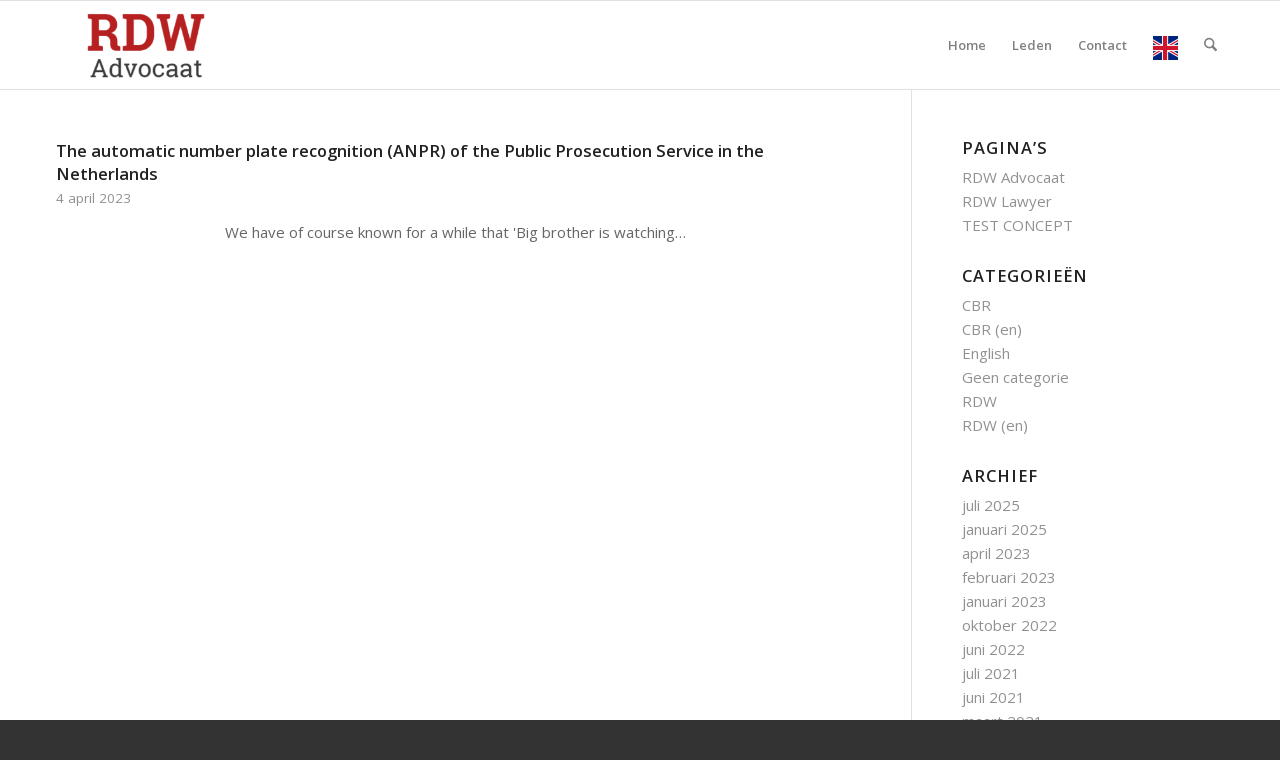

--- FILE ---
content_type: text/html; charset=utf-8
request_url: https://www.google.com/recaptcha/api2/anchor?ar=1&k=6Lfwmu0dAAAAAI2vMUovjzbc3wlHgmKL9zp90MqM&co=aHR0cHM6Ly9yZHdhZHZvY2FhdC5ubDo0NDM.&hl=nl&v=N67nZn4AqZkNcbeMu4prBgzg&size=invisible&anchor-ms=20000&execute-ms=30000&cb=6w2zaclyj31
body_size: 48903
content:
<!DOCTYPE HTML><html dir="ltr" lang="nl"><head><meta http-equiv="Content-Type" content="text/html; charset=UTF-8">
<meta http-equiv="X-UA-Compatible" content="IE=edge">
<title>reCAPTCHA</title>
<style type="text/css">
/* cyrillic-ext */
@font-face {
  font-family: 'Roboto';
  font-style: normal;
  font-weight: 400;
  font-stretch: 100%;
  src: url(//fonts.gstatic.com/s/roboto/v48/KFO7CnqEu92Fr1ME7kSn66aGLdTylUAMa3GUBHMdazTgWw.woff2) format('woff2');
  unicode-range: U+0460-052F, U+1C80-1C8A, U+20B4, U+2DE0-2DFF, U+A640-A69F, U+FE2E-FE2F;
}
/* cyrillic */
@font-face {
  font-family: 'Roboto';
  font-style: normal;
  font-weight: 400;
  font-stretch: 100%;
  src: url(//fonts.gstatic.com/s/roboto/v48/KFO7CnqEu92Fr1ME7kSn66aGLdTylUAMa3iUBHMdazTgWw.woff2) format('woff2');
  unicode-range: U+0301, U+0400-045F, U+0490-0491, U+04B0-04B1, U+2116;
}
/* greek-ext */
@font-face {
  font-family: 'Roboto';
  font-style: normal;
  font-weight: 400;
  font-stretch: 100%;
  src: url(//fonts.gstatic.com/s/roboto/v48/KFO7CnqEu92Fr1ME7kSn66aGLdTylUAMa3CUBHMdazTgWw.woff2) format('woff2');
  unicode-range: U+1F00-1FFF;
}
/* greek */
@font-face {
  font-family: 'Roboto';
  font-style: normal;
  font-weight: 400;
  font-stretch: 100%;
  src: url(//fonts.gstatic.com/s/roboto/v48/KFO7CnqEu92Fr1ME7kSn66aGLdTylUAMa3-UBHMdazTgWw.woff2) format('woff2');
  unicode-range: U+0370-0377, U+037A-037F, U+0384-038A, U+038C, U+038E-03A1, U+03A3-03FF;
}
/* math */
@font-face {
  font-family: 'Roboto';
  font-style: normal;
  font-weight: 400;
  font-stretch: 100%;
  src: url(//fonts.gstatic.com/s/roboto/v48/KFO7CnqEu92Fr1ME7kSn66aGLdTylUAMawCUBHMdazTgWw.woff2) format('woff2');
  unicode-range: U+0302-0303, U+0305, U+0307-0308, U+0310, U+0312, U+0315, U+031A, U+0326-0327, U+032C, U+032F-0330, U+0332-0333, U+0338, U+033A, U+0346, U+034D, U+0391-03A1, U+03A3-03A9, U+03B1-03C9, U+03D1, U+03D5-03D6, U+03F0-03F1, U+03F4-03F5, U+2016-2017, U+2034-2038, U+203C, U+2040, U+2043, U+2047, U+2050, U+2057, U+205F, U+2070-2071, U+2074-208E, U+2090-209C, U+20D0-20DC, U+20E1, U+20E5-20EF, U+2100-2112, U+2114-2115, U+2117-2121, U+2123-214F, U+2190, U+2192, U+2194-21AE, U+21B0-21E5, U+21F1-21F2, U+21F4-2211, U+2213-2214, U+2216-22FF, U+2308-230B, U+2310, U+2319, U+231C-2321, U+2336-237A, U+237C, U+2395, U+239B-23B7, U+23D0, U+23DC-23E1, U+2474-2475, U+25AF, U+25B3, U+25B7, U+25BD, U+25C1, U+25CA, U+25CC, U+25FB, U+266D-266F, U+27C0-27FF, U+2900-2AFF, U+2B0E-2B11, U+2B30-2B4C, U+2BFE, U+3030, U+FF5B, U+FF5D, U+1D400-1D7FF, U+1EE00-1EEFF;
}
/* symbols */
@font-face {
  font-family: 'Roboto';
  font-style: normal;
  font-weight: 400;
  font-stretch: 100%;
  src: url(//fonts.gstatic.com/s/roboto/v48/KFO7CnqEu92Fr1ME7kSn66aGLdTylUAMaxKUBHMdazTgWw.woff2) format('woff2');
  unicode-range: U+0001-000C, U+000E-001F, U+007F-009F, U+20DD-20E0, U+20E2-20E4, U+2150-218F, U+2190, U+2192, U+2194-2199, U+21AF, U+21E6-21F0, U+21F3, U+2218-2219, U+2299, U+22C4-22C6, U+2300-243F, U+2440-244A, U+2460-24FF, U+25A0-27BF, U+2800-28FF, U+2921-2922, U+2981, U+29BF, U+29EB, U+2B00-2BFF, U+4DC0-4DFF, U+FFF9-FFFB, U+10140-1018E, U+10190-1019C, U+101A0, U+101D0-101FD, U+102E0-102FB, U+10E60-10E7E, U+1D2C0-1D2D3, U+1D2E0-1D37F, U+1F000-1F0FF, U+1F100-1F1AD, U+1F1E6-1F1FF, U+1F30D-1F30F, U+1F315, U+1F31C, U+1F31E, U+1F320-1F32C, U+1F336, U+1F378, U+1F37D, U+1F382, U+1F393-1F39F, U+1F3A7-1F3A8, U+1F3AC-1F3AF, U+1F3C2, U+1F3C4-1F3C6, U+1F3CA-1F3CE, U+1F3D4-1F3E0, U+1F3ED, U+1F3F1-1F3F3, U+1F3F5-1F3F7, U+1F408, U+1F415, U+1F41F, U+1F426, U+1F43F, U+1F441-1F442, U+1F444, U+1F446-1F449, U+1F44C-1F44E, U+1F453, U+1F46A, U+1F47D, U+1F4A3, U+1F4B0, U+1F4B3, U+1F4B9, U+1F4BB, U+1F4BF, U+1F4C8-1F4CB, U+1F4D6, U+1F4DA, U+1F4DF, U+1F4E3-1F4E6, U+1F4EA-1F4ED, U+1F4F7, U+1F4F9-1F4FB, U+1F4FD-1F4FE, U+1F503, U+1F507-1F50B, U+1F50D, U+1F512-1F513, U+1F53E-1F54A, U+1F54F-1F5FA, U+1F610, U+1F650-1F67F, U+1F687, U+1F68D, U+1F691, U+1F694, U+1F698, U+1F6AD, U+1F6B2, U+1F6B9-1F6BA, U+1F6BC, U+1F6C6-1F6CF, U+1F6D3-1F6D7, U+1F6E0-1F6EA, U+1F6F0-1F6F3, U+1F6F7-1F6FC, U+1F700-1F7FF, U+1F800-1F80B, U+1F810-1F847, U+1F850-1F859, U+1F860-1F887, U+1F890-1F8AD, U+1F8B0-1F8BB, U+1F8C0-1F8C1, U+1F900-1F90B, U+1F93B, U+1F946, U+1F984, U+1F996, U+1F9E9, U+1FA00-1FA6F, U+1FA70-1FA7C, U+1FA80-1FA89, U+1FA8F-1FAC6, U+1FACE-1FADC, U+1FADF-1FAE9, U+1FAF0-1FAF8, U+1FB00-1FBFF;
}
/* vietnamese */
@font-face {
  font-family: 'Roboto';
  font-style: normal;
  font-weight: 400;
  font-stretch: 100%;
  src: url(//fonts.gstatic.com/s/roboto/v48/KFO7CnqEu92Fr1ME7kSn66aGLdTylUAMa3OUBHMdazTgWw.woff2) format('woff2');
  unicode-range: U+0102-0103, U+0110-0111, U+0128-0129, U+0168-0169, U+01A0-01A1, U+01AF-01B0, U+0300-0301, U+0303-0304, U+0308-0309, U+0323, U+0329, U+1EA0-1EF9, U+20AB;
}
/* latin-ext */
@font-face {
  font-family: 'Roboto';
  font-style: normal;
  font-weight: 400;
  font-stretch: 100%;
  src: url(//fonts.gstatic.com/s/roboto/v48/KFO7CnqEu92Fr1ME7kSn66aGLdTylUAMa3KUBHMdazTgWw.woff2) format('woff2');
  unicode-range: U+0100-02BA, U+02BD-02C5, U+02C7-02CC, U+02CE-02D7, U+02DD-02FF, U+0304, U+0308, U+0329, U+1D00-1DBF, U+1E00-1E9F, U+1EF2-1EFF, U+2020, U+20A0-20AB, U+20AD-20C0, U+2113, U+2C60-2C7F, U+A720-A7FF;
}
/* latin */
@font-face {
  font-family: 'Roboto';
  font-style: normal;
  font-weight: 400;
  font-stretch: 100%;
  src: url(//fonts.gstatic.com/s/roboto/v48/KFO7CnqEu92Fr1ME7kSn66aGLdTylUAMa3yUBHMdazQ.woff2) format('woff2');
  unicode-range: U+0000-00FF, U+0131, U+0152-0153, U+02BB-02BC, U+02C6, U+02DA, U+02DC, U+0304, U+0308, U+0329, U+2000-206F, U+20AC, U+2122, U+2191, U+2193, U+2212, U+2215, U+FEFF, U+FFFD;
}
/* cyrillic-ext */
@font-face {
  font-family: 'Roboto';
  font-style: normal;
  font-weight: 500;
  font-stretch: 100%;
  src: url(//fonts.gstatic.com/s/roboto/v48/KFO7CnqEu92Fr1ME7kSn66aGLdTylUAMa3GUBHMdazTgWw.woff2) format('woff2');
  unicode-range: U+0460-052F, U+1C80-1C8A, U+20B4, U+2DE0-2DFF, U+A640-A69F, U+FE2E-FE2F;
}
/* cyrillic */
@font-face {
  font-family: 'Roboto';
  font-style: normal;
  font-weight: 500;
  font-stretch: 100%;
  src: url(//fonts.gstatic.com/s/roboto/v48/KFO7CnqEu92Fr1ME7kSn66aGLdTylUAMa3iUBHMdazTgWw.woff2) format('woff2');
  unicode-range: U+0301, U+0400-045F, U+0490-0491, U+04B0-04B1, U+2116;
}
/* greek-ext */
@font-face {
  font-family: 'Roboto';
  font-style: normal;
  font-weight: 500;
  font-stretch: 100%;
  src: url(//fonts.gstatic.com/s/roboto/v48/KFO7CnqEu92Fr1ME7kSn66aGLdTylUAMa3CUBHMdazTgWw.woff2) format('woff2');
  unicode-range: U+1F00-1FFF;
}
/* greek */
@font-face {
  font-family: 'Roboto';
  font-style: normal;
  font-weight: 500;
  font-stretch: 100%;
  src: url(//fonts.gstatic.com/s/roboto/v48/KFO7CnqEu92Fr1ME7kSn66aGLdTylUAMa3-UBHMdazTgWw.woff2) format('woff2');
  unicode-range: U+0370-0377, U+037A-037F, U+0384-038A, U+038C, U+038E-03A1, U+03A3-03FF;
}
/* math */
@font-face {
  font-family: 'Roboto';
  font-style: normal;
  font-weight: 500;
  font-stretch: 100%;
  src: url(//fonts.gstatic.com/s/roboto/v48/KFO7CnqEu92Fr1ME7kSn66aGLdTylUAMawCUBHMdazTgWw.woff2) format('woff2');
  unicode-range: U+0302-0303, U+0305, U+0307-0308, U+0310, U+0312, U+0315, U+031A, U+0326-0327, U+032C, U+032F-0330, U+0332-0333, U+0338, U+033A, U+0346, U+034D, U+0391-03A1, U+03A3-03A9, U+03B1-03C9, U+03D1, U+03D5-03D6, U+03F0-03F1, U+03F4-03F5, U+2016-2017, U+2034-2038, U+203C, U+2040, U+2043, U+2047, U+2050, U+2057, U+205F, U+2070-2071, U+2074-208E, U+2090-209C, U+20D0-20DC, U+20E1, U+20E5-20EF, U+2100-2112, U+2114-2115, U+2117-2121, U+2123-214F, U+2190, U+2192, U+2194-21AE, U+21B0-21E5, U+21F1-21F2, U+21F4-2211, U+2213-2214, U+2216-22FF, U+2308-230B, U+2310, U+2319, U+231C-2321, U+2336-237A, U+237C, U+2395, U+239B-23B7, U+23D0, U+23DC-23E1, U+2474-2475, U+25AF, U+25B3, U+25B7, U+25BD, U+25C1, U+25CA, U+25CC, U+25FB, U+266D-266F, U+27C0-27FF, U+2900-2AFF, U+2B0E-2B11, U+2B30-2B4C, U+2BFE, U+3030, U+FF5B, U+FF5D, U+1D400-1D7FF, U+1EE00-1EEFF;
}
/* symbols */
@font-face {
  font-family: 'Roboto';
  font-style: normal;
  font-weight: 500;
  font-stretch: 100%;
  src: url(//fonts.gstatic.com/s/roboto/v48/KFO7CnqEu92Fr1ME7kSn66aGLdTylUAMaxKUBHMdazTgWw.woff2) format('woff2');
  unicode-range: U+0001-000C, U+000E-001F, U+007F-009F, U+20DD-20E0, U+20E2-20E4, U+2150-218F, U+2190, U+2192, U+2194-2199, U+21AF, U+21E6-21F0, U+21F3, U+2218-2219, U+2299, U+22C4-22C6, U+2300-243F, U+2440-244A, U+2460-24FF, U+25A0-27BF, U+2800-28FF, U+2921-2922, U+2981, U+29BF, U+29EB, U+2B00-2BFF, U+4DC0-4DFF, U+FFF9-FFFB, U+10140-1018E, U+10190-1019C, U+101A0, U+101D0-101FD, U+102E0-102FB, U+10E60-10E7E, U+1D2C0-1D2D3, U+1D2E0-1D37F, U+1F000-1F0FF, U+1F100-1F1AD, U+1F1E6-1F1FF, U+1F30D-1F30F, U+1F315, U+1F31C, U+1F31E, U+1F320-1F32C, U+1F336, U+1F378, U+1F37D, U+1F382, U+1F393-1F39F, U+1F3A7-1F3A8, U+1F3AC-1F3AF, U+1F3C2, U+1F3C4-1F3C6, U+1F3CA-1F3CE, U+1F3D4-1F3E0, U+1F3ED, U+1F3F1-1F3F3, U+1F3F5-1F3F7, U+1F408, U+1F415, U+1F41F, U+1F426, U+1F43F, U+1F441-1F442, U+1F444, U+1F446-1F449, U+1F44C-1F44E, U+1F453, U+1F46A, U+1F47D, U+1F4A3, U+1F4B0, U+1F4B3, U+1F4B9, U+1F4BB, U+1F4BF, U+1F4C8-1F4CB, U+1F4D6, U+1F4DA, U+1F4DF, U+1F4E3-1F4E6, U+1F4EA-1F4ED, U+1F4F7, U+1F4F9-1F4FB, U+1F4FD-1F4FE, U+1F503, U+1F507-1F50B, U+1F50D, U+1F512-1F513, U+1F53E-1F54A, U+1F54F-1F5FA, U+1F610, U+1F650-1F67F, U+1F687, U+1F68D, U+1F691, U+1F694, U+1F698, U+1F6AD, U+1F6B2, U+1F6B9-1F6BA, U+1F6BC, U+1F6C6-1F6CF, U+1F6D3-1F6D7, U+1F6E0-1F6EA, U+1F6F0-1F6F3, U+1F6F7-1F6FC, U+1F700-1F7FF, U+1F800-1F80B, U+1F810-1F847, U+1F850-1F859, U+1F860-1F887, U+1F890-1F8AD, U+1F8B0-1F8BB, U+1F8C0-1F8C1, U+1F900-1F90B, U+1F93B, U+1F946, U+1F984, U+1F996, U+1F9E9, U+1FA00-1FA6F, U+1FA70-1FA7C, U+1FA80-1FA89, U+1FA8F-1FAC6, U+1FACE-1FADC, U+1FADF-1FAE9, U+1FAF0-1FAF8, U+1FB00-1FBFF;
}
/* vietnamese */
@font-face {
  font-family: 'Roboto';
  font-style: normal;
  font-weight: 500;
  font-stretch: 100%;
  src: url(//fonts.gstatic.com/s/roboto/v48/KFO7CnqEu92Fr1ME7kSn66aGLdTylUAMa3OUBHMdazTgWw.woff2) format('woff2');
  unicode-range: U+0102-0103, U+0110-0111, U+0128-0129, U+0168-0169, U+01A0-01A1, U+01AF-01B0, U+0300-0301, U+0303-0304, U+0308-0309, U+0323, U+0329, U+1EA0-1EF9, U+20AB;
}
/* latin-ext */
@font-face {
  font-family: 'Roboto';
  font-style: normal;
  font-weight: 500;
  font-stretch: 100%;
  src: url(//fonts.gstatic.com/s/roboto/v48/KFO7CnqEu92Fr1ME7kSn66aGLdTylUAMa3KUBHMdazTgWw.woff2) format('woff2');
  unicode-range: U+0100-02BA, U+02BD-02C5, U+02C7-02CC, U+02CE-02D7, U+02DD-02FF, U+0304, U+0308, U+0329, U+1D00-1DBF, U+1E00-1E9F, U+1EF2-1EFF, U+2020, U+20A0-20AB, U+20AD-20C0, U+2113, U+2C60-2C7F, U+A720-A7FF;
}
/* latin */
@font-face {
  font-family: 'Roboto';
  font-style: normal;
  font-weight: 500;
  font-stretch: 100%;
  src: url(//fonts.gstatic.com/s/roboto/v48/KFO7CnqEu92Fr1ME7kSn66aGLdTylUAMa3yUBHMdazQ.woff2) format('woff2');
  unicode-range: U+0000-00FF, U+0131, U+0152-0153, U+02BB-02BC, U+02C6, U+02DA, U+02DC, U+0304, U+0308, U+0329, U+2000-206F, U+20AC, U+2122, U+2191, U+2193, U+2212, U+2215, U+FEFF, U+FFFD;
}
/* cyrillic-ext */
@font-face {
  font-family: 'Roboto';
  font-style: normal;
  font-weight: 900;
  font-stretch: 100%;
  src: url(//fonts.gstatic.com/s/roboto/v48/KFO7CnqEu92Fr1ME7kSn66aGLdTylUAMa3GUBHMdazTgWw.woff2) format('woff2');
  unicode-range: U+0460-052F, U+1C80-1C8A, U+20B4, U+2DE0-2DFF, U+A640-A69F, U+FE2E-FE2F;
}
/* cyrillic */
@font-face {
  font-family: 'Roboto';
  font-style: normal;
  font-weight: 900;
  font-stretch: 100%;
  src: url(//fonts.gstatic.com/s/roboto/v48/KFO7CnqEu92Fr1ME7kSn66aGLdTylUAMa3iUBHMdazTgWw.woff2) format('woff2');
  unicode-range: U+0301, U+0400-045F, U+0490-0491, U+04B0-04B1, U+2116;
}
/* greek-ext */
@font-face {
  font-family: 'Roboto';
  font-style: normal;
  font-weight: 900;
  font-stretch: 100%;
  src: url(//fonts.gstatic.com/s/roboto/v48/KFO7CnqEu92Fr1ME7kSn66aGLdTylUAMa3CUBHMdazTgWw.woff2) format('woff2');
  unicode-range: U+1F00-1FFF;
}
/* greek */
@font-face {
  font-family: 'Roboto';
  font-style: normal;
  font-weight: 900;
  font-stretch: 100%;
  src: url(//fonts.gstatic.com/s/roboto/v48/KFO7CnqEu92Fr1ME7kSn66aGLdTylUAMa3-UBHMdazTgWw.woff2) format('woff2');
  unicode-range: U+0370-0377, U+037A-037F, U+0384-038A, U+038C, U+038E-03A1, U+03A3-03FF;
}
/* math */
@font-face {
  font-family: 'Roboto';
  font-style: normal;
  font-weight: 900;
  font-stretch: 100%;
  src: url(//fonts.gstatic.com/s/roboto/v48/KFO7CnqEu92Fr1ME7kSn66aGLdTylUAMawCUBHMdazTgWw.woff2) format('woff2');
  unicode-range: U+0302-0303, U+0305, U+0307-0308, U+0310, U+0312, U+0315, U+031A, U+0326-0327, U+032C, U+032F-0330, U+0332-0333, U+0338, U+033A, U+0346, U+034D, U+0391-03A1, U+03A3-03A9, U+03B1-03C9, U+03D1, U+03D5-03D6, U+03F0-03F1, U+03F4-03F5, U+2016-2017, U+2034-2038, U+203C, U+2040, U+2043, U+2047, U+2050, U+2057, U+205F, U+2070-2071, U+2074-208E, U+2090-209C, U+20D0-20DC, U+20E1, U+20E5-20EF, U+2100-2112, U+2114-2115, U+2117-2121, U+2123-214F, U+2190, U+2192, U+2194-21AE, U+21B0-21E5, U+21F1-21F2, U+21F4-2211, U+2213-2214, U+2216-22FF, U+2308-230B, U+2310, U+2319, U+231C-2321, U+2336-237A, U+237C, U+2395, U+239B-23B7, U+23D0, U+23DC-23E1, U+2474-2475, U+25AF, U+25B3, U+25B7, U+25BD, U+25C1, U+25CA, U+25CC, U+25FB, U+266D-266F, U+27C0-27FF, U+2900-2AFF, U+2B0E-2B11, U+2B30-2B4C, U+2BFE, U+3030, U+FF5B, U+FF5D, U+1D400-1D7FF, U+1EE00-1EEFF;
}
/* symbols */
@font-face {
  font-family: 'Roboto';
  font-style: normal;
  font-weight: 900;
  font-stretch: 100%;
  src: url(//fonts.gstatic.com/s/roboto/v48/KFO7CnqEu92Fr1ME7kSn66aGLdTylUAMaxKUBHMdazTgWw.woff2) format('woff2');
  unicode-range: U+0001-000C, U+000E-001F, U+007F-009F, U+20DD-20E0, U+20E2-20E4, U+2150-218F, U+2190, U+2192, U+2194-2199, U+21AF, U+21E6-21F0, U+21F3, U+2218-2219, U+2299, U+22C4-22C6, U+2300-243F, U+2440-244A, U+2460-24FF, U+25A0-27BF, U+2800-28FF, U+2921-2922, U+2981, U+29BF, U+29EB, U+2B00-2BFF, U+4DC0-4DFF, U+FFF9-FFFB, U+10140-1018E, U+10190-1019C, U+101A0, U+101D0-101FD, U+102E0-102FB, U+10E60-10E7E, U+1D2C0-1D2D3, U+1D2E0-1D37F, U+1F000-1F0FF, U+1F100-1F1AD, U+1F1E6-1F1FF, U+1F30D-1F30F, U+1F315, U+1F31C, U+1F31E, U+1F320-1F32C, U+1F336, U+1F378, U+1F37D, U+1F382, U+1F393-1F39F, U+1F3A7-1F3A8, U+1F3AC-1F3AF, U+1F3C2, U+1F3C4-1F3C6, U+1F3CA-1F3CE, U+1F3D4-1F3E0, U+1F3ED, U+1F3F1-1F3F3, U+1F3F5-1F3F7, U+1F408, U+1F415, U+1F41F, U+1F426, U+1F43F, U+1F441-1F442, U+1F444, U+1F446-1F449, U+1F44C-1F44E, U+1F453, U+1F46A, U+1F47D, U+1F4A3, U+1F4B0, U+1F4B3, U+1F4B9, U+1F4BB, U+1F4BF, U+1F4C8-1F4CB, U+1F4D6, U+1F4DA, U+1F4DF, U+1F4E3-1F4E6, U+1F4EA-1F4ED, U+1F4F7, U+1F4F9-1F4FB, U+1F4FD-1F4FE, U+1F503, U+1F507-1F50B, U+1F50D, U+1F512-1F513, U+1F53E-1F54A, U+1F54F-1F5FA, U+1F610, U+1F650-1F67F, U+1F687, U+1F68D, U+1F691, U+1F694, U+1F698, U+1F6AD, U+1F6B2, U+1F6B9-1F6BA, U+1F6BC, U+1F6C6-1F6CF, U+1F6D3-1F6D7, U+1F6E0-1F6EA, U+1F6F0-1F6F3, U+1F6F7-1F6FC, U+1F700-1F7FF, U+1F800-1F80B, U+1F810-1F847, U+1F850-1F859, U+1F860-1F887, U+1F890-1F8AD, U+1F8B0-1F8BB, U+1F8C0-1F8C1, U+1F900-1F90B, U+1F93B, U+1F946, U+1F984, U+1F996, U+1F9E9, U+1FA00-1FA6F, U+1FA70-1FA7C, U+1FA80-1FA89, U+1FA8F-1FAC6, U+1FACE-1FADC, U+1FADF-1FAE9, U+1FAF0-1FAF8, U+1FB00-1FBFF;
}
/* vietnamese */
@font-face {
  font-family: 'Roboto';
  font-style: normal;
  font-weight: 900;
  font-stretch: 100%;
  src: url(//fonts.gstatic.com/s/roboto/v48/KFO7CnqEu92Fr1ME7kSn66aGLdTylUAMa3OUBHMdazTgWw.woff2) format('woff2');
  unicode-range: U+0102-0103, U+0110-0111, U+0128-0129, U+0168-0169, U+01A0-01A1, U+01AF-01B0, U+0300-0301, U+0303-0304, U+0308-0309, U+0323, U+0329, U+1EA0-1EF9, U+20AB;
}
/* latin-ext */
@font-face {
  font-family: 'Roboto';
  font-style: normal;
  font-weight: 900;
  font-stretch: 100%;
  src: url(//fonts.gstatic.com/s/roboto/v48/KFO7CnqEu92Fr1ME7kSn66aGLdTylUAMa3KUBHMdazTgWw.woff2) format('woff2');
  unicode-range: U+0100-02BA, U+02BD-02C5, U+02C7-02CC, U+02CE-02D7, U+02DD-02FF, U+0304, U+0308, U+0329, U+1D00-1DBF, U+1E00-1E9F, U+1EF2-1EFF, U+2020, U+20A0-20AB, U+20AD-20C0, U+2113, U+2C60-2C7F, U+A720-A7FF;
}
/* latin */
@font-face {
  font-family: 'Roboto';
  font-style: normal;
  font-weight: 900;
  font-stretch: 100%;
  src: url(//fonts.gstatic.com/s/roboto/v48/KFO7CnqEu92Fr1ME7kSn66aGLdTylUAMa3yUBHMdazQ.woff2) format('woff2');
  unicode-range: U+0000-00FF, U+0131, U+0152-0153, U+02BB-02BC, U+02C6, U+02DA, U+02DC, U+0304, U+0308, U+0329, U+2000-206F, U+20AC, U+2122, U+2191, U+2193, U+2212, U+2215, U+FEFF, U+FFFD;
}

</style>
<link rel="stylesheet" type="text/css" href="https://www.gstatic.com/recaptcha/releases/N67nZn4AqZkNcbeMu4prBgzg/styles__ltr.css">
<script nonce="SPpHpQWzhi5tf5f6-MZI-w" type="text/javascript">window['__recaptcha_api'] = 'https://www.google.com/recaptcha/api2/';</script>
<script type="text/javascript" src="https://www.gstatic.com/recaptcha/releases/N67nZn4AqZkNcbeMu4prBgzg/recaptcha__nl.js" nonce="SPpHpQWzhi5tf5f6-MZI-w">
      
    </script></head>
<body><div id="rc-anchor-alert" class="rc-anchor-alert"></div>
<input type="hidden" id="recaptcha-token" value="[base64]">
<script type="text/javascript" nonce="SPpHpQWzhi5tf5f6-MZI-w">
      recaptcha.anchor.Main.init("[\x22ainput\x22,[\x22bgdata\x22,\x22\x22,\[base64]/[base64]/MjU1Ong/[base64]/[base64]/[base64]/[base64]/[base64]/[base64]/[base64]/[base64]/[base64]/[base64]/[base64]/[base64]/[base64]/[base64]/[base64]\\u003d\x22,\[base64]\x22,\x22JsOaw5bDlDvCiEcTwoUnwqBqNMObwrLClsOyYSthLzzDnThywqfDosKow59Qd3fDtGQ8w5JRb8O/wpTCuFUAw6t9ccOSwpw6wqA0WRpPwpYdCTMfAxXCmsO1w5ARw7/CjlRDFsK6acKjwoNVDjvCgyYMw7IrBcOnwoFHBE/[base64]/CmsK5TMO2w74Twq5Tw5soEy/[base64]/[base64]/[base64]/DhwbDkAjDtE4qXGLDqMOgwqV+OEXDq34kBWYIwqZEw5LClTxbY8ODw5JFQsKQTRQIw40PRMKZw4cwwqJIBk9iZ8OfwptqUUbDmsKSLsKUw7hzI8ODwqsmSEbDtUbCnwPDuCHDpmoEw783acOKwrECw64TdkvDjMOdIsKpw6PDrEfDiR9Sw5nDkkLDhk/[base64]/[base64]/DlMOWwpTCmy4QLB0sfcK6w4zCkwtRwrsUZAvDoSDDucO6wqvDlB3DjwTCmsKIw7zDr8Kew5DDjC16UMOoa8OsHDHDjijDomLDg8O7RynCqg5Jwr1ww7/CocKoAm54wrsyw4nCoHnDiH/CoQrDqsOHVxrCoUVrIlgHw5c5w4TCucOZIwsDwptlcHx9OVsBOmbCvMKswqzCqkjDuWsXbgkWw7bDiC/CoF/Dn8KXGATDq8KtbkbDvMOeDG4eIS0rAjBqZxfDhTBHwpNkwq4OM8OpUcKAwpHCqxdOEMO/RGPCusKSwoPChcOVwq3DusOzw4/[base64]/w4djwrQiw74zw6LDucOnIcKjw6cDZjgsfsObw6Z0wqM7VxtZMCLDgnbCqEdJw6/DqhRSPWYRw5xlw5bDm8OZB8K7w7vCgMKfOMOQDMOiwrwiw77CrlxywrhzwowxDsO3w4bCtsO1Q3DCh8O2wqt0EMOAwqLCqcKxB8O5wqpNVh7Dpm8dw73CgxDDlMO6FcOkPTJow4nCvA8FwrJ/QsKmGF3DicKMw5kbwqHChsK2bcKsw580OsK7J8OZw4Q9w6t0w5zChcOKwowKw6zCosKnwq7DhMK8BsKrw4gTTl1uYsKlblfCv33CnxDCksKkXEx3w7hkw58qwq7CgyJ8wrbCicO9w7ULIMOPwonDqyATwpJbYmPCjjsjw7YWBy5TWi3DgwBFPRpuw4dTw4hww7/[base64]/[base64]/[base64]/DoB/CqWDCjcKvw7HDs8OJS8OHCsKsw6xMwqlAJyliTcO/O8OWwr44fxRCM0UvYsKJFHdlSAfDmMKWwpoWwpMAABjDjMOeZsO7N8K8w6jDicOLFm5Ow6bCrwNsw48cFcOdSMOzwqTCmFzDrMObKMO/[base64]/GMODUGVsEntIw4FDw73ClcK6bMOaEcKwwrtmdQUowpB+cxfDsDthSWHCriXCqsKnw4XDqsO9woZQKUjDm8KBw67DqH8/wqchBMOew7jDlBLCmyFTCcOtw7k7JVEGG8O6AcK1HTzDtgjCgQQUw6vCh1hUw43DlERew6LDjVAOUxtzIkrCj8K9IixfSMKmRigrwo1uDyJ5RkkiS3s/w6LChsKZwoLDjVjDvB5hwpZlw47Cu3PClMOpw4Y2JgAcdsODw6jDjnJmw5nCqMKodQnCm8O+HsKKw7UTworDpmwkZh0TD1jCvGljCMOzwokaw6l4wopzwqbCqsOJw6BQSV8+W8KiwohtS8KEc8OvIgLDnm9ew5fCkWPCmMOsCmDDgsOnworDrEZiwo/Ci8KlDMOMwoHDoBMNJi3Do8OXw6jCjsOpIW1QOgwVbsO0wq7Cr8K3wqHCuA/DjHbCmMKKw5TDqnNuT8KrRsOJbk0MUsO4wr9iwpcdU3vDncODVyB2CcK7wrLCuR9nw5FFAXsbZG3CtUTCrMK2w5HDtcOIOwnDgMKIw7zDhMK4HClGM2HCiMOOSFnCvS0pwpVlw7dnL3/DlcOAw6B0RGVnAMO6w65pK8Otw4wsAzVwOWjDs2EGY8OxwpN/woTCjHnChsO5w4J+TMO2PGFNfA0Rw7rDucKMU8O0w4nDqgF5c0rCkG8DwrFuw5DChWdbaRZ2w5/ChxwZMVZiFsKtEcOPwooew5LDv1vDpkBEwqzDnA8twpPCphIbMsOMwo5fw47DmMO/w4HCrsOQDcOfw6HDqlFbw7FXw45iLsKdGsKOwp0rZMOSwpkfwroXQ8OAw7gnAxfDvcOpwo45w5A5H8KgOcOJw6nCscO6ak4hag7CnzrCixDDj8KjYMOrwr/CscO/JlExGTzDjB8IOGUjLsKGw4Uvwrs5TGZAOcOTw50OV8OgwrJ9a8OMw6UPwqvCoyDCjgR/M8KMwpHCvcKyw6zDn8Olw4bDhsKbw4PCjcK8w4ZOw5JXUsKTM8Kqw6wawr/CnCd/[base64]/[base64]/ChVVew7/Cn8KcacKcwqbCuhfDl8OTw7dwA8Omw7LCssORaTwyMcKEw7vDoXo8ZBN6wovCkcKWwpINIhbCrcKPwr3DvsKtwqrCgW1Yw7Vowq/[base64]/[base64]/Cg1lIw4PCh8OSwpccwqbCtcKmQXosDMKUdsO5wqd/TsO9w7lXMX9+w4LDmi42aMOmQMO9FsOZwoBIW8KRw5XDow8QHAEsX8O/DsK5w7cWL2fDvFxkB8OawrvDhHPChCZjwqvDuAHDlsK/[base64]/[base64]/Djk/DgAU6X8OJwoAmw5JWw7vCl8Ksw4vCp1JZeS7DgMOLSGFOVsKrw6obEUvCssOvwr3Cogdlw6ouJ2ERwoYMw5LChMKUwpcmwrvChsOPwph3wpcgw4JcKWfDhAhkejVew5RldCBsHsKTwp/DoyhZem8lwoLCn8KeNScpHX4pwrTDm8Klw47CpcOZwqAkw5fDo8Ohwo92VsKIwoLDpMK2wo7CqFpgw5rCuMOaYcOtG8Kmw4HCv8O5f8OxbB4sajXDhxIBw7wEwrXCnkrDphbDrMOMw6fDoSnDtsOkQwfDvw5IwrMtF8OCJXzDhGTCqXlnRcOkBhbClw5gw6LCoCs1w6/CqSnDv3Uxw59GcDd6wq8Wwr4nTRTCqiJ+Z8ONw4IAwpzDpcK3BMOZYsKKw6fDpcOHRmhnw6bDksKsw45sw5DCtljCgMOywolpwpNEw5rDt8OVw6gaEh/Cvj4TwqMZwqzDqMObwqBLCUlSw5pBw4/[base64]/CvmTDkkzClVHDqsOUwoJewo12wojCiFZVBgNTw7xxLz3CoVhDayXDgwTDszRIAUAqBFPCvcO/JcOFVcOiw4LCqx7DscKaHcOCw71gU8OAbWfCl8KLIm9BNsOeDFTDvsO7XD/Cq8Ohw7DDlMOYGsKhN8KlR15mRinDlMKtCxLCgMKawr7CpcO2XhPCogkIE8K8PEHCicO4w6w3c8Kow69nUcKsG8K2w6/Dh8K9wqrCj8O4w4ZTdsKdwq4nLSUjwprCs8O0Ng1fWgFuwocjw6Bic8KuRcKkw41fBsKewosZw71gw5jCmk9bw6Bcw6ZIDE40w7HCt2xHF8Kgw4Ziw5cmw7hSasO6w4nDm8Kww5YsUsODFmfDowHDlsOZwqDDiF/CtUnDicKuwrDCsTPDvCrDiwDDt8KowobCl8KfFsKmw5EaF8OKSMKFHMOgBcKQw70Xw6c8wpLDhMKpwr1uOsKuwqLDkGptJcKpw4h4w5h2w7I4w7RMdsOXLcOmB8OqJ0wqdDhKeT/CrzLDncKJKMO6wq5TMzIQCcOiwp7DkBzDol5CJMKnw6zCncOZw6jDlsKFNcO5w5jDrCHCmcO1wpnDuWULK8KZwrlowrlgw79XwpQAwod2woBrJ0RiBcKGY8K3w4d3TsKAwo/[base64]/wprCrsOoEsKiwokswq1WIMKdwoN5GEjCvsOxw7dHTsKYDR3CpsORS34udXgqU2fCp0YhMVzDr8KVBFRubMOAU8Ozw4/CqnbDrcO4w6gZwofDgTbCpcOrN2HCisOMa8OGE2fDoWbDl1Ulwr01w6dfwpfDiG7CicKWAHzCgsOoA1bDpinDlR4dw6/DmQ0cwpkrw4nCvUAmw5wDdMKoIsKiwrTDin8sw6LCnsOZUMOewoV/w5A3woPDoAdJIE/Cl1PCq8Opw4TDnlvCrlIxdA4LGMKiwrFAwqjDicKUwrfDlHnCqwcKwr4FW8KkwqDChcKHw4/CrwUYwrd1FMKWwobCt8OncH4dwrgOJcOwYsO/w657ODLCgh0bw63Cu8OeZVgBb0jCqsK9EMONwq/DrsK/fcKxw7kxccOAaSnDk3jCq8KQTMORw5zCncKewpVpRAQew6VJQzbDp8Odw5hPKwHDmRHClMKDwo92WzcNw5PCtRp4wrA9JSfDu8OFw53ChUFkw4tYwrXCqR/DiAVTw5zDhD7DpsKew6A0EsKtwoXDpjzCj23Dq8K4wqVuf3kHw48hwowXU8OLW8OUwpzChDLClHvCsMKqZgc3XsKBwqTCqsO4wpXDucKJKDcWaB3DlzfDgMKWb1MhVsKBeMO7w5zDqsO2HsOOw6sVSsOLwqYBO8KYw6TDlSlZw5/[base64]/CiGTCuicdwq/Ds8O1w74Mw4vDhQpRw4fCosK5O8O7EGUga1Yxw6nDmB7DnlFFexHDocOHQsKLwrwOw4FfecK+wp7DlBzDrxFnw6gNasOQGMKUw4PCklYewpR/XyzDlMKtwrDDuXDDvsO1woRNw7YOM3rCjGELbkDCjFXCtsKTGcOzI8KTwoDCgcONwplQEMOKwpx0SxPDo8OgFhLCviNuMEDDhMO8w7DDtsO0wp99w4TCqMKMw7lCw75lw4gZw43ClnhFw6kcwrQTw5Y/XMK3MsKtaMK4wpIbJsKowrNVYcOtwr8+wpNUwrw0w6HCn8OOE8OAw63ChTIpwq5Sw7FCQxBawrrDhcKqwpDDsB7CpcOROcKWw4sYBsOdw75XenvClMOtwp7CvQbCuMKgM8KOw77Dnl3Dn8KVwqkyw53Dswx/TCUtacOMwoU8worDtMKUdcOBwobCg8KcwrvCkMOhKD4sEMKUF8KwXRoDTmPCjCpKwrsZUUjDs8KdC8O2d8KNwqYgwpLCnTwbw73Dk8K6QMOHcwfDkMKJwqFkbyXCksKobkl4wq8QQMOCw707w7/ChBvDlhXChx/DhsOnP8KDwrDDpSbDiMKUw6jDh05wacKZIsKTw5jDkVPDr8KuZ8KHwobClcK7OmhywpPChCfDnxTDt2E9XcOiK1RzO8KHw4rCh8KnI2jCqQXDsgjCscK8w59ew5M+YcO+w7/DqMONw5MWwp11IcOJLQJEwqcpMGjDpcONdMOPw4HCimwmLwPDliXDrMKQw7bCksOiwoPDlHQPw7DDj3jCicOKwrQwwp3CsA1kVMKFNMKUw5jCvsO9DTHCqWV1w6TCusOWwo99w4HDql3DksKoeQcxKykqdS8we8K2w4/[base64]/OMOkTsO+WHTDhWkPw6vCp3olw4vDjClvwqkpw6fCqADCvU1yMsK+w6xsD8OwJsKfEMKYwrcpw6nClRrCuMOfJEs5MiDDgUPCmH1BwoJFY8K3N1l9U8OSwrbCuU5cw6RKwo/CnQ1swqHDtCw7JADCgMO1wo8hGcO6w73ChsKEwpxQLFvDhEo/OHwsKcO8H217e3jCrcOPbhdyZk5jw4PCusOtwqHCjcO/XFs8PMOKwrh7woQXw6nDjcKjHzzDoB1oc8KaQSLCr8K7JxTDhsO9LsKVw4VYwoTDhj/Dt33CvB7Co1HCnH/DvMKeLD0Ew5JSw4wiDMKUScOUOC96KxDDgR3DhA3DkljDuW3DhsKFwrR9wpzDucKUPFLDjjTCtMKCBSDCiUjDmMKpw7dZOMOCB1MXwoXCk2vDsSrDosKIe8O9wrLCvxEiQF/CvgPDn2TCqBEXXB7ClsOrwp89w6HDjsKQLDrCkTUHNEDCjMK4wo3DqFDDksO9BC/Do8OBHnNtw5tkw6zDk8KqcWrCrsOhGzsgYcO/DA7DnhXDscOHEHjChjQ3FsKxwo7ChcK9R8O1w4HCqQ5owrF2wrtHSjrChsOLBsKHwpV3FWZlCTVIPsKpBiUHeC/DvzVxJRBZwqDCvSzCqsK8w4nDn8KOw7IZIB3CpMK3w7M3RhbDusOTQhdewpIkdH0VOMOSwovDrsOWwoQVw68VaArCo3N3MsK5w7R5RcKuw7UfwqwsNMKewrIIPgAlwqRWacKiw5FVwpHCp8KmPV7Ci8ORHgk/wqMWw6VCHQfCscObFnvDhwIaMBUxZCJPwpNwZhzDsR/DmcK3DA5LOcK9IMKuw6ZmfCLCnnXCjF5pw6wjYGHDn8OZwrjDryvCkcO6fcOhw4sFHDwRHg3DiRt6wrHDpcOsKRLDksKBbyFWPMOuw7/DhcKEw5vCmA3CicOuGFPCoMKIwpgLw6XCpjDCg8OcA8OCw4x8C2sbwoHCi0tgVTPDthElThYyw4onw6/Ch8O/[base64]/w5rDvDnCu8OtMcKbFsO7woHCkmM3axNPw7BsP8KYw7UkM8OGw73Du1PCtgw0w7vDlU5zw5pED3lpw6bClcKvMUzCpcKFH8K+SMKhVcKfw6XCrX3CicKOBcO7AnzDhxrDmMOcw5zCoStCdMOOw5lzYEgQWgnCnDM0V8Kjwr9ewoMoPGzDiDvDol8Vw4gWw43DkcKRw5/Dg8KkHX8CwphCJcKcXlNMEw/CgzlJKlAOwrcvYhpEenhWW3RwXj87w705C3vCt8K9Z8OuwqnCrCzDlsOeRMOue3F8wrDDmMKZREY2wr42N8OFw4jChknDuMObaRbCq8KPw7vDisOfw6YmwobCrMOAViozw7HCm3DDnjTDv1MLWGc/TFxvwoTCt8OAwo4rw4fCosKRVl/Dm8KxSEvCjV7Dmh7DvSR0w4UTw6vDtj48w5nCizBRJGzCjgM6Y2vDmTEgw6rCt8OmHMO9w5fCt8KnEMKVLMKDw4ZXw5BAwobChj3DqCkxwovDlidZwrLClwrCmsOsB8ORT1tII8OPDDoiwoHCmMOYw40EW8O8WETDi2LDsTTCh8KzJAZOLsKnw6nCjEfCkMOTwq/DhUduUEXDkcO5wrDCncO5wqfDuwlWwofCisOTwqESwqYiw5xQRkgFw73Ck8KsQ1nCqMKjBj3DlFzDusOtO21zwqwswq9sw5ZMw67DnT4pw5IyL8Opw6gnwr7DlyVRQ8ONwqTDrsOsPcOKSwtpKHgyWRXCvMO/aMOMEMOFw50uW8OXBMKxTcOdEcOJwqTCmgnChTEtXFfCucKQDG/[base64]/CscKBGwnCssKlSmvDmilTw488TsK8XsKjSMKfwogbwo/CgAhewpgRw70xw4sJwp1ARcKcIFxVwro4wqVWLXLCj8Otw7DCsAwDw5RzfsO5wonDpMKtWStpw7XCrELCryLDscKOYh0VwrzCtm8ew5TCmgRMRxXDmMOzwr84w5HCpsOowpwqwq4bH8OUw5zDiGHCmsOnwobDvsO3wrgaw4YNGg/DkxZ4wq5jw5RuHzvCmS5uJsO0TA02VTrDg8KBwpDCkkTCmcKRw5BhHMKWAsKjwq0Ww7PDgsKXb8KPw6Mzw44fw7NMcX3Dgj5Ewostw7w/wqnDl8K7BMOKwqTDpQILw5U9Q8OcQ2PCmxMUw6YzOVxlw5XCrANNX8KhccOWc8K0B8KAalzDtlDDisOaO8KsDgnCpUjCh8OqHcO7wqEJb8K4b8K7w6HClsOGwqYPWcOGwp/DowDCtMK4wqzCjMOwZ1InC1vCim3DrzIVMMKzByvDhMO3w6wNGiEZwoXCgMKLYyjCnE9Cw6fCuixdMMKcdcOCw6hkwohXQiYcwozCvAXDlMKZQkQEeT0iIGfDrsOFSD7CnxHCoUIwZsOow47DgcKGOwJowp4RwqPCtxw+cXjCnDw3wqFDwpFJeBI/GsOWwofCrcKRwoFTw4nDssKQBj3Co8O/wr4YwpTCuUPCrMOtOCjCs8Kfw7xaw7gzwpjCkMK+woYHw4LCgUbCosOPwrdhKjbCisKHJULDgloXRBPCqcKwCcK2SsOLw7lQKMK4w6xUa2goJQ3Coy53HAp0w7taXnsWTiYPMHl/w7kPw64pwqQawrTCohcjw4wFw49FWMOSw58eUcOFMcOxw7hPw4FpZXxtwq5PJMKqw4w5w57DgC49w7hQY8Koeg5Ewp/Dr8ONUMOaw7wHIBkOKsKHMVrDnB5iwofDs8O8MyjCvjHCkcOuKsKXfsKmRsOYwqbCgls4wqEWwozDmW/CusODMsOtwo/Dl8ODwoETwot+wpk1FgbDocOrFcKTTMOGGDrDq2HDisKpw4/DiWwZwrRlw7XDpMK7wo1Zwq/CvMKaYsKqUcO8LMKLVi3ChVNjwq3DjmRNXDHCusOyfVhTOMKfD8Ksw6F3THTDiMOyNsOacT/[base64]/JcOXAcOBV2XCq8K8w63Dig/[base64]/Ch8KUwobCqXvDksOmw6vDnsOywrkSwqRiL8Ocwp/DlcK7NcOuG8OzwqnCmsO6JXXCiB7Dt0vCkMOzw71bKmdZJ8ODwr8oMsK6wr7Dm8OaTG/Do8OJccKfwr3DssK2YcKncxAsRzTCq8K2W8K5Q3xZw5/CrSQDMsOXOhQMwrPDgsONV1HCvcKvw7JFH8KJYMOLwoJIw6xPUMOEwoM/LRpgSSJuKnXCksKpEMKgFl3DksKOcMKCSlI9wofDt8KFaMKBSSvDr8Ohw5ISEMKkw7RXw5M6FRRxLcOGIHfCpkbCmsOWHMOtAnLCv8K2woJ+woA/[base64]/Dm8KZw6/Cn8ORwonCqATDsG7DkMOBwqkHJcK6w6dqw4zCk2cWwopENmvCo1bDicOUwpcNLzvCtSfDsMOHamDCpwtDIQN/wqxCJcOFw7vCvMO5P8KhHzgHaVk+w4V+w4LCgcK4BFBEAMKFw702wrIDTDFQJV7DvcKLRiMJaBrDpsOsw4LDlXvCusO4PjBEHSnDncOdKkjCkcOLwpbDtyvDlzUgUsKDw6RWw4rDiwwnwqbDh3ljAcO+w5Rjw4kew6g5NcKNdsKcJsOkY8O+woI7wrhpw6k0XsK/HMOtCcO3w6zCvsKCwr7DoDx5w63CqUccUcO+XMOFVcKyS8K2OzBcBsO/wpPDscOLwqvCs8KhZFxoesKhXV1tw6PCpMKBwpvCkcO9WcOSFRlrSQohSmRAdMOLT8KKwp/Cg8KJwqIqw47CncOLw6BRbsO4bcOQUcOzw5QVw4/ClsOHwoHDr8OmwqYICEjCgnTCt8OHS1/CicKmw7PDoz/DomzCu8KAwoE9CcOHScK7w7fCiybCqzR/wp7Dl8K/dsO1w5fCpcKGwqd+OMOLwonDm8O2GMO1woFMM8OTQ0XDrMO5w6/Cgz1Bw5nDosOSPWXDnHHDoMKVw6tPw5gsCsOTwo0nRMOcJAzDgsO5CSbCvkPDrThjb8OpaU/DqHLCpzLCi3rCn2PCjGQGQsKDU8K5wp3DrcKDwrjDqAbDr07CpGvCuMK1w4AAPCPDuDLChEvCicKMA8Ouw5tSwq0WdsKfWG53w4N4UHdUwqzCocOHBsKKEw/DiWzCtcOjwqXCj2xmwqnDqFLDnwc2BiDDjG8uWhvDtMKsKcObw4oYw7cfw6INRzJdJkfCpMK8w4/Chkhzw7rDtT/Du1PDncKnw4UaD0w3GsK/[base64]/Cn1JywrAtaC05wpnCoMO0AMKQC2zDqcKDVsKvwqDDvMOufsK2w5bCrMOzwrZew7E+AMKFw6APwp0AMEt3KVZ+A8KfQGbDusKzWcORcMKCw40ww7VXbDItbsO9wqfDuQQlDMKqw7XDtMOCwo/ClTkLw6jCv3Z2w70Ew5h1wqnDpsOxwrUFTMKcBUgNdhHCtgtLw7cHA31Hwp/[base64]/GwjDjFzDv8Kmw5cKwrDDlQpuwoPDhcO1QsKPQnFHD1MEw6BHFcKCwqvDrkJFM8KjwoUyw6wACXDCo3FqWUc1PBvCqn1JRhjDsSjDhlZsw7fDiDl3w7rDrMOJQ1oWw6DCrsK5woJqw7VEwqdTWMO8w7/DtgrDhgTCpFUTwrfDs2DDsMKwwoc5wqYqdMK7wrPCk8OgwpBsw4cBw4bDtT3CpzEQbjbCl8O3w7/Cn8K+N8Oew4LDr3jDnMOTQ8KCA3kYw4rCrcO2MFE2dcKXXzkrw6QLwow8wrBLf8O7FWvCj8Ktw4oXSsKEWzZ5w5wrwpnCpS1qfsO/[base64]/[base64]/DusKMwo4ywq1FNVjCjFPCrAnDom/CkyFOwpMDGDUbMngiw7IjW8KAwrLCtlrCtcOaUmfDoArDvQPCl0BzfWJkfTcjw4BzD8OuWcOYw6hjWEnCvMOJw73DhzHCpsOybFgSJ23CvMKzwrwFwqc4wqTDqU91Y8KcA8Kwb3/CnXQQwrTCjcOAwo8gw6QbVMOawo10w4t7w4IoFMOtwqzDhMKrWcKqVk3CjSZHw6TCqzbDlMK+w4k/[base64]/CvwxvwoDDtR5VbVsqw5cXwpB5dsO2Ky7CmE3Dq8OPwovClC1gw5bDoMK9w6zCksOZQMO/eErCs8KpwpvCkcOgw5BLwrXCrSoAMW1Fw5/[base64]/DmsOmOcK7wqbCoMKWGMOWEmDDhgR9JsOpXkLCtMOzTcKMTMKTw7vCs8OKwokwwqHDv1PCgC1kWUxDd0/DrkTDosKIb8ONw6fCqsKbwrrCjcOQwrp1SwEOMgAwHHkAU8OnwozChwfDjFQ/wr9Tw4bDhMKpw4Izw5XCisKifSQaw4AoT8KBQSLDvsOGWMK1fG9pw4vDmCrDn8KaSH0ZNMOkwo/ClDEgwp3DsMO/w6xaw4DCsAZZNcOqUcObOlzDjsKgeXFbwqU+XsOqRWvCo3t4wps+wq45wqNzaCXDoRjCo3DDsSTDtGfDvcO8DCtfdiF4wovDm3llwrrCtMKCw54+woLDoMODJEcHwrJfwrpUZsK5JWDDlW/Dn8KXX3xDN03DisK8XiLCiXUdwp8aw6oABTIxITrCucKnfSfClsK1U8KQSsORwqpfWcKqVFQzw4PDsnzDuhMbwrs7WAduw5trwofDvn/Dtzc2JmBZw5zCtMKrw4Evw4Q4HMKCwpsQwpbCn8OKw7LDnQrDvsOAw6/CgmY6NRfCn8O3w5VlSsOfw4xCw6fCvwVSw4FVSltPHcOdwql7wp/Co8KCw7ZFccKDCcOEdcOtHmhDw6grw7jCisOPw5nChGzCgkhISGE8w4TCvBM9wrpXScKjwpZrUMOwMgUeSA4qFsKQwqjChC0tCMKNwpBfVMOWKcKywqXDsV0iw7/CnsKcwoduw7wXfcOzwpPDmSjDmcKZwp/DtsO2R8KQcnHDny3CrhzDhcKjwrnCqMO/w5tmw78ow4rDmWXClsOWwqrCq37DpcKkJUwYwpUvwplJT8KzwoBVWsKWw7DDhQzDmGbDqxg/w4NmwrrDoA7DmcKld8OTwrXCu8Kpw6UzGDzDiRJ+wpt2wrdww51ww4N5C8O0QBvCssKPwpvCosO/Ejp0wrlIZRhpw43CpF/Cqns5YsOXERnDhnXDkMKywrLCswYBw6zCq8KHw5cIYcK5w6XDoiLDhEzDrE4/[base64]/w6kowrfDi8Krw5daw47DoiM5wrLCpcOoPh1RwqJyw48hw6sowocNKsOpwoJ8akYBN3DDr2A6F3M2wrDCrxwlCBDCnA3Dg8KAEsOxQnvCrVxdDMO3wpvCnzkzw5/CtC/[base64]/wqXCisOpbcOLZRzCk8Kowq8nw6xSw7kFw4Nrwpd2wpJAwocldAAEw6wMAjYkWRzDskE9w57CisOkwr3CscKPUcO/CcO+w4thwrZ7MUjCrDgJHEICwq/DkwhAwr7DscKzwr8AdzkBwojCvMKBSn3Cp8KvG8O9BhLDsWU8JirDjsOLdhxNYsKTbzDDg8KFd8KFayzCr0pQwo7CmsOWD8OCw43ClSbCqcO3QA3DnxJ8w5h/wpRjw5tbc8OVX1wJcAUew5lfBRjDqcKQbcOxwpfDpcKNwrd4GiPDlWnDvX97fxHDpcOQJsKnwpgxU8KoMMKNX8KDwpoeUSE0dgLCi8Kcw7YwwpvCt8K7wqoUwoYmw65EGsKww60/bcK8w5YjXVXDqwVkdy/[base64]/w7HCpX0PwojCgg0YaD3DojzCujbCjsKRwrjDv8OdXW7DqjrCl8OdAztcworCp3BEwrMBSMK+KcOXSgp8wrdAesOGUUE1wowOwqvDqMK6HMOdXQnCiQvCiw7DsmrDn8O/w7jDoMOdwp1bF8OBOCNdZ2IHNy/[base64]/[base64]/[base64]/DqMKHw6Z8wosiAFQ4w5fDqMOOJcK9C2bCiMOhw7XClMKOw4HDrcKawpzCiRzDtMKEwp0BwoLCh8K+MHvDrA8IcMK+wrrDiMORwpouw6tPc8O1w5d/[base64]/Djm7Cs8KUw4PDkMKCA8OTw59Mw4zChcKKL8OxWMOzH20xw6pcAsOswqpzw6fCrU7Dq8KdNMKGwobCjmjDo2rClsKBfiRUwr8FLAnCtU/DuhHCqcKtFSFQwoTDhG/[base64]/CtEFowpVEek5kVXpedcObV8O3wox6wrbCtsKzwo15NMKKwqZsGMO2wosLIS8Mwq9rwqXCo8O9HMOtwrPDpsKnw7/ClcOsJl4pFibDkTt+bMO2wpzDkT3ClyTDkAHDq8OuwqUiLiLDo2rDvcKqfcO0w5oxw6cHw7nCoMOcw5pBdRPCtjtCWDIEwozDu8K5McOZwovCiB1UwqsBEjjDjcOhaMOlMcKjScKOw7/CgTFVw6fCoMKVwr5Sw5HCmknDtcK0ccOGw6RTwpzCmynCvWpyQVTCssOQw5h2YmrClEfDicKCVEfDhCQ1GRLDoD/DvcOhw40jXhFOFMOrw6XCnWhBw7fCtMKmw5Q3wrxnwpA7wrU/aMKqwrTCicO8wrMQF05HCMKXMkjCt8K/EMKZw78sw4Ahw4h8ZU4FwpbCq8OIw7/DnBAMw5hnw51Vw5srwo/[base64]/Cl04/w6/DrcKEw7TCgXLCgMK6w7rDu8OXb8OPMyY9IcOvXGBKNnkBw454w4HDtRvCpHLDgsOOOAXDogzDgcOvIMKYwrjCosOdw74Kw5rDhlfCpWMrFFEfw6PDqDPDisOhw5HCt8KJbsOSw5gQJSMWwpo3OV5bDDNmJsO3Nz/DkMK7Slc7wqATw63Dg8KzTsO4PGXCum5DwrA6NE/DqlsOWcOQwrDDhWjCkntCWcOsQhN/wpTDi30Cw4UXQ8KzwqTCo8OLJMOZwp/Dg1PDuXZyw4xDwqnDoMOpwph1BMOfw77DtcKrwpQeKsKNdcOib33CpiXCiMKgw5NyV8OyG8Kyw7EXDsObw5jCggVzwr3DuHjCnCAYFXxMwpR0OcK3w6/DmwnDj8K+wo7Cj1cOAcKAWsOmUi3CpgPCgkMsFB3CgnUiFMKCFgzCuMKfw49sPAvDkmTDrnXDhsOcR8ObC8KLw6bCq8OAw7wqE2ZSwrHCtsOOcsO4LSgsw5EYw5zDugsAw63CmsKRwr3DpcORw68RUGNMGcOXe8KVw43Cv8KlBRjDp8KGw45cKsKuwo4Gw75/[base64]/[base64]/[base64]/Dv8OCwoICwooeOcKdBMO5ZF3CqlnCph4Vw7ZwYVvCosKywpXCucOnw7jCosO/w68lwopAwqbCocKSwp/CmMKsw4IKw5rDhh7CkUgnwovDtMKowq/Dt8K1wqPChcK4K1LDj8KsWxFVM8OuCMO/XjXCmcOWw7xFw7XDpsOQwonDi0pHSMK+QMKPwrrCgcKLCzvChgJQw4vDscKRwpDDocKpwpp/[base64]/LBNOwr/[base64]/CoMOKwqzDqsOUwofCnk81ccOow4Ymw4vDs8KeL0gtw6fDlRN+T8Kuw5TCgcOqHMKnwqBiI8O8HMKJVTRGw7AMEcOqw7/DkRPCgsOoSjsBSDAYw63Cv0hPwovDlxELAMKEwq5WcMOnw7zCk3/DscOXwqnDqn5nKgDDiMK/MmzDsmtaAg/[base64]/woFSw5nDrcKZdcKLwp3Cv37CpMKKX1/DmsOcwp48IETCjMO0KMOoBcK7wqDChMO6UAbDvg7CucKcw49/[base64]/[base64]/Dg8OgLMKxwr7Dt8K/VsOWwqjCmGt9SGwOdhXCoMOTw4dbLsK+ITxXw6DDk0vDvBzDk2kCLcK/w5UTeMKQw4suw6PDhMOYG0XCvMKPV2TCgG/[base64]/ClcOwwpEIwo0ICRB9SF5ww7TDnEvDlgzClhzClcOQHixCAWdPwo1cwq1ITMOfw5NcXyfCh8Kjw67DscKEd8OENMK0wrTClsOnwqvDhQjDjsOJw7rDj8OtNmBow43CmMO/wofCgSJcw7nCgMKQwprCgX4Ww4EfMcO1XgXCpsO9w7UxXMKhCVbDom1YCl4zSMKaw4FkCwDDkWTCtyF3enE4SDjDpMOiwozDu1vDkiB9SToiwqR5Cy8AwqHCscOSwpdCw7ciw5bDusOlw7Y/w69Bw73DhgXChWPCosKowoXCuSfDj1nCg8OTw4YRw5lBwpxZN8OowoDDly4sfcKvw5QCVcOfOcONSsKYd0tbYcKsLMOpOVMoYidKw6RIw6/[base64]/aDxjw47Do8Owwro5wqZ3LQrDicOFNiXDsMKTIMOzw4fDgTgjdsKMwotbwqQ6w4tOwpEpJmnDsynDh8KXCMOGwoYyUcKkwqLCrMOpwqxvwoYyQDQUwpfDkMOAKgUdZinCj8Oaw6QYw7JvU2sxwq/[base64]/Cpk0dw6Epw6Eyw55ewrvCsjvDhwMJw77DrD7CrMOuVAMmw4l8w6cCwqUUPsO0wrMtOsKuwqjCncOxWcKkaAwDw4rCksOfAFhoRl/ChsKvw57CrhXDiljCncKeOh7DvcOmw5rCkSQjWcOJwqwjYjc9Q8O9wpPDrTTDtVE5w5RRN8KaHWUSwo/DvcKMUF0zHlfCt8OOTifCtQ7CrsKnRMOiCmsjwoh2YsKiwqzDqjpGLsKlG8KNGxfCt8Obwo8qw4HDnF7CucKPw6wGKXMBw4bCtcOpwqsxwog1NMOoFjNJwrHCnMKIZ0LCrRzDvS8ERsOBw74HGMOuR1RPw7/DulFmG8K9e8O8wpnDoMKVFcO0w7XCmXjDpsOHVTMOLUojdn7CgGDDk8KoNsKtKMOPH3jDlWoHVioGRcKEw44uwq/CvSIXW1I4GMO8woZtWWZmYXF4w5t0wqkvBFZyIMKRw712wo0uaVRCFw9xcRLDt8OdbCAzwpPDs8K0A8KGVVHChTzDsCQQYV/DvsKOVsOOS8OCwpvCjhzDihJvw7vDjirCvsKkwpw5U8OTwqtPwqkVwqTDr8Olw6LDgsK/JsOJETMMFcKhEngZScKgw6XDiBzCpsOIwpjCgMKZVTHCmABrWMOlO37Cn8OPE8KWZVvCocK1aMOQN8KVw6DDmwQFwoEQwprDi8OgwqNyYlvDvcOxw7IIIxZyw59OEsOrOjPDlcO9UH5Yw5/DpHBWOsOJdmnCisO2w67CqAfClmjDsMO7w6LCghEHD8KYHXjCtkTDvcKkwpFUwpzDocOCwr4ZT3fDuH9HwoUAOcKgYm9UDsOpwq1+HsO3wrvDgsOfbnvCvMKmw4nChRjDkMKCw5zDmsKwwoUVwrVgFE1Kw6rCvDJGcsOhw6TClsKpT8K4w5TDj8KawrhITmI/EMKjIsKhwo0AeMO5PsOWDsO1w4/[base64]/[base64]/CmBY1wogiL8OTw7M9C8OxwqXDusKrOsKkw7oICwRPw6jCpcOxZSjCnMKqw4ROwrrCgHoWw7IWc8K6w7HCmcKbJ8OFRznCj1I/XlHCk8O6OWXDnEHDkMKlwqTCtMOcw7wUUQHCj2jCtn8YwqVgUMKEC8KqCk7DrsKPwoEHwqtkZ0XCtxXCsMKiCkpZOwE9CH7Dh8KKwpIewonDscKtwq1zIHgDaU8JfsO5UcO/w41vbMKFw6cMw7dAw6bDmDfDoRXCisKQQF4/woPCiRJMw5LDsMKuw5NUw419C8KIwow0CMKUw4gcw5PDlMOiZMKKwo/DuMO7XsK7IMKcV8OlERjCrQbDtmNQw6PCkjZAKF3CjcONCsOPw7Njwqw4WsOgwofDncK+YA/ChTV/w6/DkTzDhkcIwpVZwqjCkWEwdj07w5vDvGRMwpnDqcK7w5IRwrUQw43CmMK9dSk+LlbDhW1JZcOYJ8O0QFfClMO3XVViw77CgMOhw7nCulfDi8KDU3xMwolNwr/[base64]\x22],null,[\x22conf\x22,null,\x226Lfwmu0dAAAAAI2vMUovjzbc3wlHgmKL9zp90MqM\x22,0,null,null,null,0,[21,125,63,73,95,87,41,43,42,83,102,105,109,121],[7059694,970],0,null,null,null,null,0,null,0,null,700,1,null,0,\[base64]/76lBhmnigkZhAoZnOKMAhnM8xEZ\x22,0,0,null,null,1,null,0,1,null,null,null,0],\x22https://rdwadvocaat.nl:443\x22,null,[3,1,1],null,null,null,1,3600,[\x22https://www.google.com/intl/nl/policies/privacy/\x22,\x22https://www.google.com/intl/nl/policies/terms/\x22],\x22Bgrh9HhjN4l06c24ETtYMd8wbyehxD7SR2RnXcr9cus\\u003d\x22,1,0,null,1,1769908243674,0,0,[217,167],null,[216,25],\x22RC-4s-Y-2esgg-Thg\x22,null,null,null,null,null,\x220dAFcWeA6rfwR0hZvUXcAQrMGE6hL_B0TwMxkEMElT-pgneIAorkCtBsdSmb98kRF9zgVdXT0wxo5irwRxGnYMKNH5D5lsDV52Kw\x22,1769991043399]");
    </script></body></html>

--- FILE ---
content_type: text/css
request_url: https://rdwadvocaat.nl/wp-content/themes/enfold-child/style.css?ver=7.1.1
body_size: 404
content:
/*
Theme Name: Enfold Child
Description: A <a href='http://codex.wordpress.org/Child_Themes'>Child Theme</a> for the Enfold Wordpress Theme. If you plan to do a lot of file modifications we recommend to use this Theme instead of the original Theme. Updating wil be much easier then.
Version: 1.0
Author: Kriesi
Author URI: http://www.kriesi.at
Template: enfold
*/



/*Add your own styles here:*/

.blog-categories {
    display: none !important;
}

#top #wrap_all .av-social-link-mail:hover a {
    color: #fff;
    background-color: #6786a1;
}

#top #wrap_all .av-social-link-mail:hover a {
    color: #fff;
    background-color: #6786a1;
}

body .av-sidebar-social-container .social_bookmarks_rss a {
	text-align: center;
}

body .av-sidebar-social-container .social_bookmarks_rss a:before {
    font-size: 0pt;
    color: transparent;
    background: no-repeat url('assets/img/bord-jac.png');
    height: 17px;
    width: 19px;
    display: inline-block;
}

.avia-team-member .team-social {
	border-radius: 500px;
}

.team-img-container img.avia_image_team {
	border-radius: 500px;
}

.avia-team-member {
	text-align: center;
}


--- FILE ---
content_type: application/javascript
request_url: https://rdwadvocaat.nl/wp-content/themes/enfold-child/assets/js/scripts.js?ver=1
body_size: 74
content:
(function($) {
	
	setTimeout(function() {
		jQuery('.av-sidebar-social-container .av-social-link-rss a').prop('title', 'Juridische Alarmcentrale'); 
		//jQuery('.social_bookmarks_rss.av-social-link-rss.social_icon_2').prop('title', 'Juridische Alarmcentrale');
    },500);
	
	//alert(jQuery('.av-sidebar-social-container .av-social-link-rss a').prop('title'));
	
})(jQuery); 